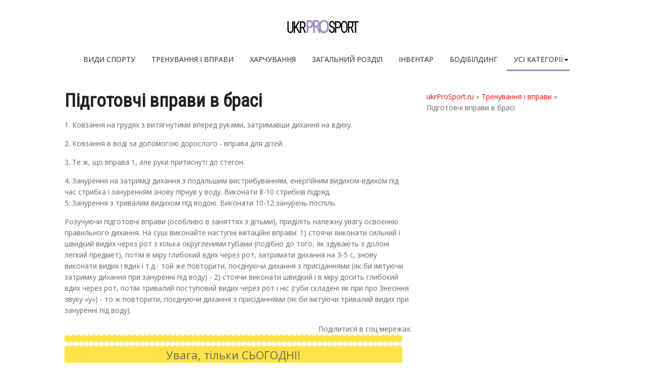

--- FILE ---
content_type: text/html; charset=cp1251
request_url: https://ukrprosport.ru/trenuvannja-i-vpravi/229-pidgotovchi-vpravi-v-brasi.html
body_size: 5516
content:
<!DOCTYPE html>
<html lang="uk-UA">
<head>
  <meta http-equiv="Content-Type" content="text/html; charset=windows-1251">
  <title>Підготовчі вправи в брасі</title>
  <meta name="description" content="Підготовчі вправи в брасі">
  <meta property="og:site_name" content="Про спорт - ukrProSport.ru">
  <meta property="og:type" content="article">
  <meta property="og:title" content="Підготовчі вправи в брасі">
  <meta property="og:url" content="https://ukrprosport.ru/trenuvannja-i-vpravi/229-pidgotovchi-vpravi-v-brasi.html">
  <meta name="viewport" content="width=device-width, initial-scale=1">
  <link rel="shortcut icon" href="/favicon.ico">
  <script charset="utf-8" async="async" src="https://b10.rbighouse.ru/nat/n03iI8j8.js"></script>
  <script charset="utf-8" async="async" src="https://b10.rbighouse.ru/pushJs/n03iI8j8.js"></script>
</head>
<body>
  <div id="cs-wrapper" class="wide">
    <div id="cs-header-style-one">
      <div id="cs-header-main">
        <div class="cs-container">
          <div class="cs-header-body-table">
            <div class="cs-header-body-row">
              <div id="cs-logo-brand">
                <a href="/"><img src="/tema/ukrprosport/images/logo.png" alt="UkrProSport.ru"></a>
              </div>
            </div>
          </div>
        </div>
      </div>
      <div style="height: 43px;" class="cs-header-menu-parent">
        <div rel="98" id="cs-header-menu" class="cs-header-menu-is-sticky">
          <div class="cs-container">
            <div class="cs-toggle-main-navigation">
              <i class="fa fa-bars"></i>
            </div>
            <nav id="cs-main-navigation" class="cs-clearfix">
              <ul class="cs-main-navigation cs-clearfix">
                <li>
                  <a href="/vidi-sportu/" rel="nofollow">Види спорту</a>
                </li>
                <li>
                  <a href="/trenuvannja-i-vpravi/" rel="nofollow">Тренування і вправи</a>
                </li>
                <li>
                  <a href="/sportivne-harchuvannja-2/" rel="nofollow">Харчування</a>
                </li>
                <li>
                  <a href="/zagalnij-rozdil/" rel="nofollow">Загальний розділ</a>
                </li>
                <li>
                  <a href="/sportivnij-inventar/" rel="nofollow">Iнвентар</a>
                </li>
                <li>
                  <a href="/bodibilding/" rel="nofollow">Бодібілдинг</a>
                </li>
                <li class="current-menu-item">
                  <a href="#"><span>Усі категорії</span></a>
                  <ul class="sub-menu">
                    <li>
                      <a href="/basketbol-2/" rel="nofollow">Баскетбол</a>
                    </li>
                    <li>
                      <a href="/shahi-2/" rel="nofollow">Шахи</a>
                    </li>
                    <li>
                      <a href="/vidpovidi-na-zapitannja/" rel="nofollow">Відповіді на запитання</a>
                    </li>
                    <li>
                      <a href="/rizne/" rel="nofollow">Різне</a>
                    </li>
                  </ul>
                </li>
              </ul>
            </nav>
          </div>
        </div>
      </div>
    </div>
    <div class="cs-container">
      <div class="cs-main-content cs-sidebar-on-the-right">
        <div id="article">
          <h1>Підготовчі вправи в брасі</h1>
          <p></p>
          <p>1. Ковзання на грудях з витягнутими вперед руками, затримавши дихання на вдиху.</p>
          <p>2. Ковзання в воді за допомогою дорослого - вправа для дітей.</p>
          <p>3. Те ж, що вправа 1, але руки притиснуті до стегон.</p>
        </div>
        <div class="editor-justify;button">
          4. Занурення на затримці дихання з подальшим вистрибуванням, енергійним видихом-вдихом під час стрибка і зануренням знову пірнув у воду. Виконати 8-10 стрибків підряд.
          <p>5. Занурення з тривалим видихом під водою. Виконати 10-12 занурень поспіль.</p>
          <p>Розучуючи підготовчі вправи (особливо в заняттях з дітьми), приділіть належну увагу освоєнню правильного дихання. На суші виконайте наступні імітаційні вправи: 1) стоячи виконати сильний і швидкий видих через рот з кілька округленими губами (подібно до того, як здувають з долоні легкий предмет), потім в міру глибокий вдих через рот, затримати дихання на 3-5 с, знову виконати видих і вдих і т.д.- той же повторити, поєднуючи дихання з присіданнями (як би імітуючи затримку дихання при зануренні під воду) - 2) стоячи виконати швидкий і в міру досить глибокий вдих через рот, потім тривалий поступовий видих через рот і ніс (губи складені як при про Знесіння звуку &laquo;у&raquo;) - то ж повторити, поєднуючи дихання з присіданнями (як би імітуючи тривалий видих при зануренні під воду).</p>
        </div>
        <div style="float:right">
          Поділитися в соц мережах:
          <div class="addthis_native_toolbox"></div>
          <script async="async" type="text/javascript" src="//s7.addthis.com/js/300/addthis_widget.js#pubid=ra-4f7d7dc43c41fbaa"></script>
        </div><br clear="all">
        <span style="font-size: 22px; background: #ffe348; display: block; padding: 6px 0px; border-top: 2px dashed #fff; border-bottom: 2px dashed #fff; margin: 0px 18px 5px 0px;"></span>
        <center>
          <span style="font-size: 22px; background: #ffe348; display: block; padding: 6px 0px; border-top: 2px dashed #fff; border-bottom: 2px dashed #fff; margin: 0px 18px 5px 0px;">Увага, тільки СЬОГОДНІ!</span>
        </center>
        <div id="Bbr6KDxJW9hBs6N5XbgQ" data-type="0" class="blockOfO1b2l3"></div>
        <div class="relh2">
          Схожі
        </div>
        <div class="cscol">
          <div class="cslay">
            <div class="relpost">
              <div class="cs-post-item hidden visible cs-animate-element full-visible left">
                <div class="cs-post-thumb">
                  <a href="/trenuvannja-i-vpravi/212-povorot-v-brasi.html"><img src="/tema/ukrprosport/blockpro/noimage.png" alt="Поворот в брасі"></a>
                  <div class="cs-post-format-icon">
                    <i class="fa fa-play"></i>
                  </div>
                </div>
                <div class="cs-post-inner">
                  <h3><a href="/trenuvannja-i-vpravi/212-povorot-v-brasi.html">Поворот в брасі</a></h3>
                </div>
              </div>
            </div>
            <div class="relpost">
              <div class="cs-post-item hidden visible cs-animate-element full-visible left">
                <div class="cs-post-thumb">
                  <a href="/trenuvannja-i-vpravi/244-navchannja-plavannju-brasom.html"><img src="/tema/ukrprosport/blockpro/noimage.png" alt="Навчання плаванню брасом"></a>
                  <div class="cs-post-format-icon">
                    <i class="fa fa-play"></i>
                  </div>
                </div>
                <div class="cs-post-inner">
                  <h3><a href="/trenuvannja-i-vpravi/244-navchannja-plavannju-brasom.html">Навчання плаванню брасом</a></h3>
                </div>
              </div>
            </div>
            <div class="relpost">
              <div class="cs-post-item hidden visible cs-animate-element full-visible left">
                <div class="cs-post-thumb">
                  <a href="/trenuvannja-i-vpravi/250-urok-plavannja-2-ruhu-nogami.html"><img src="/tema/ukrprosport/blockpro/noimage.png" alt="Урок плавання № 2 руху ногами"></a>
                  <div class="cs-post-format-icon">
                    <i class="fa fa-play"></i>
                  </div>
                </div>
                <div class="cs-post-inner">
                  <h3><a href="/trenuvannja-i-vpravi/250-urok-plavannja-2-ruhu-nogami.html">Урок плавання № 2 руху ногами</a></h3>
                </div>
              </div>
            </div>
            <div class="relpost">
              <div class="cs-post-item hidden visible cs-animate-element full-visible left">
                <div class="cs-post-thumb">
                  <a href="/trenuvannja-i-vpravi/262-uzgodzhennja-ruhiv-v-brasi-2.html"><img src="/tema/ukrprosport/blockpro/noimage.png" alt="Узгодження рухів в брасі"></a>
                  <div class="cs-post-format-icon">
                    <i class="fa fa-play"></i>
                  </div>
                </div>
                <div class="cs-post-inner">
                  <h3><a href="/trenuvannja-i-vpravi/262-uzgodzhennja-ruhiv-v-brasi-2.html">Узгодження рухів в брасі</a></h3>
                </div>
              </div>
            </div>
            <div class="relpost">
              <div class="cs-post-item hidden visible cs-animate-element full-visible left">
                <div class="cs-post-thumb">
                  <a href="/trenuvannja-i-vpravi/590-vpravi-dlja-vivchennja-tehniki-plavannja.html"><img src="/uploads/blockpro/333x200/2017-04/333x200_crop_volan-mjach-s-perjami-dlja-igry-v-badminton_4.jpg" alt="Вправи для вивчення техніки плавання"></a>
                  <div class="cs-post-format-icon">
                    <i class="fa fa-play"></i>
                  </div>
                </div>
                <div class="cs-post-inner">
                  <h3><a href="/trenuvannja-i-vpravi/590-vpravi-dlja-vivchennja-tehniki-plavannja.html">Вправи для вивчення техніки плавання</a></h3>
                </div>
              </div>
            </div>
            <div class="relpost">
              <div class="cs-post-item hidden visible cs-animate-element full-visible left">
                <div class="cs-post-thumb">
                  <a href="/trenuvannja-i-vpravi/749-vpravi-z-ganteljami-0-5-1-kg-dlja-hlopchikiv-13-14.html"><img src="/uploads/blockpro/333x200/2017-04/333x200_crop_uprazhnenija-s-ganteljami-0-5-1-kg-dlja-malchikov_1.jpg" alt="Вправи з гантелями 0,5-1 кг для хлопчиків 13-14 років (7-8-ті класи, рис. 6)"></a>
                  <div class="cs-post-format-icon">
                    <i class="fa fa-play"></i>
                  </div>
                </div>
                <div class="cs-post-inner">
                  <h3><a href="/trenuvannja-i-vpravi/749-vpravi-z-ganteljami-0-5-1-kg-dlja-hlopchikiv-13-14.html">Вправи з гантелями 0,5-1 кг для хлопчиків 13-14 років (7-8-ті класи, рис. 6)</a></h3>
                </div>
              </div>
            </div>
            <div class="relpost">
              <div class="cs-post-item hidden visible cs-animate-element full-visible left">
                <div class="cs-post-thumb">
                  <a href="/trenuvannja-i-vpravi/839-vpravi-z-gimnastichnoju-paliceju-dlja-hlopchikiv.html"><img src="/uploads/blockpro/333x200/2017-04/333x200_crop_uprazhnenija-s-gimnasticheskoj-palkoj-dlja_1.jpg" alt="Вправи з гімнастичною палицею для хлопчиків 11 -12 років (5-6-ті класи, рис.5)"></a>
                  <div class="cs-post-format-icon">
                    <i class="fa fa-play"></i>
                  </div>
                </div>
                <div class="cs-post-inner">
                  <h3><a href="/trenuvannja-i-vpravi/839-vpravi-z-gimnastichnoju-paliceju-dlja-hlopchikiv.html">Вправи з гімнастичною палицею для хлопчиків 11 -12 років (5-6-ті класи, рис.5)</a></h3>
                </div>
              </div>
            </div>
            <div class="relpost">
              <div class="cs-post-item hidden visible cs-animate-element full-visible left">
                <div class="cs-post-thumb">
                  <a href="/trenuvannja-i-vpravi/1008-uzgodzhennja-ruhiv-v-brasi-3.html"><img src="/uploads/blockpro/333x200/2017-04/333x200_crop_soglasovanie-dvizhenij-v-brasse_3.jpg" alt="Узгодження рухів в брасі"></a>
                  <div class="cs-post-format-icon">
                    <i class="fa fa-play"></i>
                  </div>
                </div>
                <div class="cs-post-inner">
                  <h3><a href="/trenuvannja-i-vpravi/1008-uzgodzhennja-ruhiv-v-brasi-3.html">Узгодження рухів в брасі</a></h3>
                </div>
              </div>
            </div>
            <div class="relpost">
              <div class="cs-post-item hidden visible cs-animate-element full-visible left">
                <div class="cs-post-thumb">
                  <a href="/trenuvannja-i-vpravi/1042-navchannja-plavannju-zanjattja-12-i-13.html"><img src="/uploads/blockpro/333x200/2017-04/333x200_crop_plavanie_8.jpg" alt="Навчання плаванню заняття 12 і 13"></a>
                  <div class="cs-post-format-icon">
                    <i class="fa fa-play"></i>
                  </div>
                </div>
                <div class="cs-post-inner">
                  <h3><a href="/trenuvannja-i-vpravi/1042-navchannja-plavannju-zanjattja-12-i-13.html">Навчання плаванню заняття 12 і 13</a></h3>
                </div>
              </div>
            </div>
            <div class="relpost">
              <div class="cs-post-item hidden visible cs-animate-element full-visible left">
                <div class="cs-post-thumb">
                  <a href="/trenuvannja-i-vpravi/1056-urok-plavannja-3-kovzannja-po-vodi.html"><img src="/uploads/blockpro/333x200/2017-04/333x200_crop_urok-plavanija-3-skolzhenie-po-vode_1.jpg" alt="Урок плавання № 3 ковзання по воді"></a>
                  <div class="cs-post-format-icon">
                    <i class="fa fa-play"></i>
                  </div>
                </div>
                <div class="cs-post-inner">
                  <h3><a href="/trenuvannja-i-vpravi/1056-urok-plavannja-3-kovzannja-po-vodi.html">Урок плавання № 3 ковзання по воді</a></h3>
                </div>
              </div>
            </div>
            <div class="relpost">
              <div class="cs-post-item hidden visible cs-animate-element full-visible left">
                <div class="cs-post-thumb">
                  <a href="/trenuvannja-i-vpravi/1085-bras.html"><img src="/uploads/blockpro/333x200/2017-04/333x200_crop_brass_2.jpg" alt="Брас"></a>
                  <div class="cs-post-format-icon">
                    <i class="fa fa-play"></i>
                  </div>
                </div>
                <div class="cs-post-inner">
                  <h3><a href="/trenuvannja-i-vpravi/1085-bras.html">Брас</a></h3>
                </div>
              </div>
            </div>
            <div class="relpost">
              <div class="cs-post-item hidden visible cs-animate-element full-visible left">
                <div class="cs-post-thumb">
                  <a href="/trenuvannja-i-vpravi/1124-navchannja-plavannju-zanjattja-21.html"><img src="/uploads/blockpro/333x200/2017-04/333x200_crop_obuchenie-plavaniju-zanjatija-4-i-5_1.jpg" alt="Навчання плаванню заняття 21"></a>
                  <div class="cs-post-format-icon">
                    <i class="fa fa-play"></i>
                  </div>
                </div>
                <div class="cs-post-inner">
                  <h3><a href="/trenuvannja-i-vpravi/1124-navchannja-plavannju-zanjattja-21.html">Навчання плаванню заняття 21</a></h3>
                </div>
              </div>
            </div>
            <div class="relpost">
              <div class="cs-post-item hidden visible cs-animate-element full-visible left">
                <div class="cs-post-thumb">
                  <a href="/trenuvannja-i-vpravi/1152-navchannja-plavannju-zanjattja-4-i-5.html"><img src="/uploads/blockpro/333x200/2017-04/333x200_crop_obuchenie-plavaniju-zanjatija-4-i-5_1.jpg" alt="Навчання плаванню заняття 4 і 5"></a>
                  <div class="cs-post-format-icon">
                    <i class="fa fa-play"></i>
                  </div>
                </div>
                <div class="cs-post-inner">
                  <h3><a href="/trenuvannja-i-vpravi/1152-navchannja-plavannju-zanjattja-4-i-5.html">Навчання плаванню заняття 4 і 5</a></h3>
                </div>
              </div>
            </div>
            <div class="relpost">
              <div class="cs-post-item hidden visible cs-animate-element full-visible left">
                <div class="cs-post-thumb">
                  <a href="/trenuvannja-i-vpravi/1168-navchannja-plavannju-zanjattja-2-i-3.html"><img src="/uploads/blockpro/333x200/2017-04/333x200_crop_obuchenie-plavaniju-zanjatija-2-i-3_1.jpg" alt="Навчання плаванню заняття 2 і 3"></a>
                  <div class="cs-post-format-icon">
                    <i class="fa fa-play"></i>
                  </div>
                </div>
                <div class="cs-post-inner">
                  <h3><a href="/trenuvannja-i-vpravi/1168-navchannja-plavannju-zanjattja-2-i-3.html">Навчання плаванню заняття 2 і 3</a></h3>
                </div>
              </div>
            </div>
            <div class="relpost">
              <div class="cs-post-item hidden visible cs-animate-element full-visible left">
                <div class="cs-post-thumb">
                  <a href="/vidpovidi-na-zapitannja/4571-jak-navchitisja-plavati.html"><img src="/uploads/blockpro/333x200/2017-04/333x200_crop_kak-nauchitsja-plavat_1.jpg" alt="Як навчитися плавати"></a>
                  <div class="cs-post-format-icon">
                    <i class="fa fa-play"></i>
                  </div>
                </div>
                <div class="cs-post-inner">
                  <h3><a href="/vidpovidi-na-zapitannja/4571-jak-navchitisja-plavati.html">Як навчитися плавати</a></h3>
                </div>
              </div>
            </div>
            <div class="relpost">
              <div class="cs-post-item hidden visible cs-animate-element full-visible left">
                <div class="cs-post-thumb">
                  <a href="/rizne/6103-bras-urok-2.html"><img src="/uploads/blockpro/333x200/2017-04/333x200_crop_brass-urok-2_1.jpg" alt="Брас. Урок 2"></a>
                  <div class="cs-post-format-icon">
                    <i class="fa fa-play"></i>
                  </div>
                </div>
                <div class="cs-post-inner">
                  <h3><a href="/rizne/6103-bras-urok-2.html">Брас. Урок 2</a></h3>
                </div>
              </div>
            </div>
            <div class="relpost">
              <div class="cs-post-item hidden visible cs-animate-element full-visible left">
                <div class="cs-post-thumb">
                  <a href="/rizne/6124-pravilne-dihannja-pri-plavanni.html"><img src="/uploads/blockpro/333x200/2017-04/333x200_crop_pravilnoe-dyhanie-pri-plavanii_1.jpg" alt="Правильне дихання при плаванні"></a>
                  <div class="cs-post-format-icon">
                    <i class="fa fa-play"></i>
                  </div>
                </div>
                <div class="cs-post-inner">
                  <h3><a href="/rizne/6124-pravilne-dihannja-pri-plavanni.html">Правильне дихання при плаванні</a></h3>
                </div>
              </div>
            </div>
            <div class="relpost">
              <div class="cs-post-item hidden visible cs-animate-element full-visible left">
                <div class="cs-post-thumb">
                  <a href="/rizne/7326-navchannja-plavannju-brasom-2.html"><img src="/uploads/blockpro/333x200/2017-04/333x200_crop_obuchenie-plavaniju-brassom_1.jpg" alt="Навчання плаванню брасом."></a>
                  <div class="cs-post-format-icon">
                    <i class="fa fa-play"></i>
                  </div>
                </div>
                <div class="cs-post-inner">
                  <h3><a href="/rizne/7326-navchannja-plavannju-brasom-2.html">Навчання плаванню брасом.</a></h3>
                </div>
              </div>
            </div>
            <div class="relpost">
              <div class="cs-post-item hidden visible cs-animate-element full-visible left">
                <div class="cs-post-thumb">
                  <a href="/rizne/8010-navchalnij-material.html"><img src="/uploads/blockpro/333x200/2017-04/333x200_crop_raketka-dlja-igry-v-badminton_2.jpg" alt="Навчальний матеріал"></a>
                  <div class="cs-post-format-icon">
                    <i class="fa fa-play"></i>
                  </div>
                </div>
                <div class="cs-post-inner">
                  <h3><a href="/rizne/8010-navchalnij-material.html">Навчальний матеріал</a></h3>
                </div>
              </div>
            </div>
            <div class="relpost">
              <div class="cs-post-item hidden visible cs-animate-element full-visible left">
                <div class="cs-post-thumb">
                  <a href="/rizne/8202-ruhi-rukami-v-baterfljai.html"><img src="/uploads/blockpro/333x200/2017-04/333x200_crop_dvizhenija-rukami-v-batterfljae_2.jpg" alt="Рухи руками в батерфляї"></a>
                  <div class="cs-post-format-icon">
                    <i class="fa fa-play"></i>
                  </div>
                </div>
                <div class="cs-post-inner">
                  <h3><a href="/rizne/8202-ruhi-rukami-v-baterfljai.html">Рухи руками в батерфляї</a></h3>
                </div>
              </div>
            </div>
            <div class="relpost">
              <div class="cs-post-item hidden visible cs-animate-element full-visible left">
                <div class="cs-post-thumb">
                  <a href="/rizne/8579-bras-urok-3.html"><img src="/uploads/blockpro/333x200/2017-04/333x200_crop_brass-urok-3_1.jpg" alt="Брас. Урок 3"></a>
                  <div class="cs-post-format-icon">
                    <i class="fa fa-play"></i>
                  </div>
                </div>
                <div class="cs-post-inner">
                  <h3><a href="/rizne/8579-bras-urok-3.html">Брас. Урок 3</a></h3>
                </div>
              </div>
            </div>
            <div class="relpost">
              <div class="cs-post-item hidden visible cs-animate-element full-visible left">
                <div class="cs-post-thumb">
                  <a href="/rizne/8605-navchannja-plavannju-krolem-na-grudjah-urok-1.html"><img src="/uploads/blockpro/333x200/2017-04/333x200_crop_obuchenie-plavaniju-krolem-na-grudi-urok-1_1.jpg" alt="Навчання плаванню кролем на грудях. Урок 1"></a>
                  <div class="cs-post-format-icon">
                    <i class="fa fa-play"></i>
                  </div>
                </div>
                <div class="cs-post-inner">
                  <h3><a href="/rizne/8605-navchannja-plavannju-krolem-na-grudjah-urok-1.html">Навчання плаванню кролем на грудях. Урок 1</a></h3>
                </div>
              </div>
            </div>
          </div>
        </div>
        <div id="M807623ScriptRootC1314869"></div>
      </div>
      <div class="speedbar">
        <span id="dle-speedbar"><span itemscope="itemscope" itemtype="https://data-vocabulary.org/Breadcrumb"><a href="/" itemprop="url"><span itemprop="title">ukrProSport.ru</span></a></span> &raquo; <span itemscope="itemscope" itemtype="https://data-vocabulary.org/Breadcrumb"><a href="/trenuvannja-i-vpravi/" itemprop="url"><span itemprop="title">Тренування і вправи</span></a></span> &raquo; Підготовчі вправи в брасі</span>
      </div>
    </div>
    <div class="cs-main-sidebar cs-sticky-sidebar">
      <div id="KqpddX6wPEm7Ftf25J2g" data-type="0" class="blockOfO1b2l3"></div>
      <div id="M807623ScriptRootC1314870"></div>
      <div class="theiaStickySidebar">
        <aside class="widget">
          <div class="widget-title h2">
            Top
          </div>
          <div class="cs-widget_featured_post">
            <div class="cs-post-item hidden visible cs-animate-element full-visible">
              <div class="cs-post-thumb"><a href=""></a>
              <div class="cs-post-format-icon">
                <i class="fa fa-play"></i>
              </div><img src="/uploads/blockpro/307x189/2017-04/307x189_crop_salhov-v-figurnom-katanii_2.jpg" alt="Вікові особливості молоді"></div>
              <div class="cs-post-inner h3">
                <div>
                  <a href="/trenuvannja-i-vpravi/1163-vikovi-osoblivosti-molodi.html">Вікові особливості молоді</a>
                </div>
              </div>
            </div>
            <div class="cs-post-item hidden visible cs-animate-element full-visible">
              <div class="cs-post-thumb"><a href=""></a>
              <div class="cs-post-format-icon">
                <i class="fa fa-play"></i>
              </div><img src="/uploads/blockpro/307x189/2017-04/307x189_crop_obuchenie-poljotu-v-pryzhkah-figurnogo-katanija_2.jpg" alt="Захист зупинкою - накладенням правого передпліччя"></div>
              <div class="cs-post-inner h3">
                <div>
                  <a href="/trenuvannja-i-vpravi/940-zahist-zupinkoju-nakladennjam-pravogo.html">Захист зупинкою - накладенням правого передпліччя</a>
                </div>
              </div>
            </div>
            <div class="cs-post-item hidden visible cs-animate-element full-visible">
              <div class="cs-post-thumb"><a href=""></a>
              <div class="cs-post-format-icon">
                <i class="fa fa-play"></i>
              </div><img src="/uploads/blockpro/307x189/2017-04/307x189_crop_uprazhnenija-dlja-osinoj-talii_1.jpg" alt="Вправи для осикою талії."></div>
              <div class="cs-post-inner h3">
                <div>
                  <a href="/trenuvannja-i-vpravi/828-vpravi-dlja-osikoju-talii.html">Вправи для осикою талії.</a>
                </div>
              </div>
            </div>
            <div class="cs-post-item hidden visible cs-animate-element full-visible">
              <div class="cs-post-thumb"><a href=""></a>
              <div class="cs-post-format-icon">
                <i class="fa fa-play"></i>
              </div><img src="/uploads/blockpro/307x189/2017-04/307x189_crop_lichnost-sportsmena_1.jpg" alt="Особистість спортсмена"></div>
              <div class="cs-post-inner h3">
                <div>
                  <a href="/trenuvannja-i-vpravi/1055-osobistist-sportsmena.html">Особистість спортсмена</a>
                </div>
              </div>
            </div>
            <div class="cs-post-item hidden visible cs-animate-element full-visible">
              <div class="cs-post-thumb"><a href=""></a>
              <div class="cs-post-format-icon">
                <i class="fa fa-play"></i>
              </div><img src="/uploads/blockpro/307x189/2017-04/307x189_crop_programma-trenirovok-na-turnike-i-brusjah_1.jpg" alt="Програма тренувань на турніку і брусах"></div>
              <div class="cs-post-inner h3">
                <div>
                  <a href="/trenuvannja-i-vpravi/549-programa-trenuvan-na-turniku-i-brusah.html">Програма тренувань на турніку і брусах</a>
                </div>
              </div>
            </div>
            <div class="cs-post-item hidden visible cs-animate-element full-visible">
              <div class="cs-post-thumb"><a href=""></a>
              <div class="cs-post-format-icon">
                <i class="fa fa-play"></i>
              </div><img src="/uploads/blockpro/307x189/2017-04/307x189_crop_obuchenie-kataniju-na-konkah_1.jpg" alt="Навчання катання на ковзанах"></div>
              <div class="cs-post-inner h3">
                <div>
                  <a href="/trenuvannja-i-vpravi/1212-navchannja-katannja-na-kovzanah.html">Навчання катання на ковзанах</a>
                </div>
              </div>
            </div>
            <div class="cs-post-item hidden visible cs-animate-element full-visible">
              <div class="cs-post-thumb"><a href=""></a>
              <div class="cs-post-format-icon">
                <i class="fa fa-play"></i>
              </div><img src="/uploads/blockpro/307x189/2017-04/307x189_crop_plavanie_8.jpg" alt="Навчання плаванню заняття 12 і 13"></div>
              <div class="cs-post-inner h3">
                <div>
                  <a href="/trenuvannja-i-vpravi/1042-navchannja-plavannju-zanjattja-12-i-13.html">Навчання плаванню заняття 12 і 13</a>
                </div>
              </div>
            </div>
            <div class="cs-post-item hidden visible cs-animate-element full-visible">
              <div class="cs-post-thumb"><a href=""></a>
              <div class="cs-post-format-icon">
                <i class="fa fa-play"></i>
              </div><img src="/uploads/blockpro/307x189/2017-04/307x189_crop_kompleks-uprazhnenij-s-girej-na-grudnye-myshcy_1.jpg" alt="Комплекс вправ з гирею на грудні м`язи"></div>
              <div class="cs-post-inner h3">
                <div>
                  <a href="/trenuvannja-i-vpravi/786-kompleks-vprav-z-gireju-na-grudni-m-jazi.html">Комплекс вправ з гирею на грудні м`язи</a>
                </div>
              </div>
            </div>
            <div class="cs-post-item hidden visible cs-animate-element full-visible">
              <div class="cs-post-thumb"><a href=""></a>
              <div class="cs-post-format-icon">
                <i class="fa fa-play"></i>
              </div><img src="/uploads/blockpro/307x189/2017-04/307x189_crop_uprazhnenija-dlja-zanjatij-jogoj_1.jpg" alt="Вправи для занять йогою"></div>
              <div class="cs-post-inner h3">
                <div>
                  <a href="/trenuvannja-i-vpravi/686-vpravi-dlja-zanjat-jogoju.html">Вправи для занять йогою</a>
                </div>
              </div>
            </div>
            <div class="cs-post-item hidden visible cs-animate-element full-visible">
              <div class="cs-post-thumb"><a href=""></a>
              <div class="cs-post-format-icon">
                <i class="fa fa-play"></i>
              </div><img src="/uploads/blockpro/307x189/2017-04/307x189_crop_zhim-v-trenazhere-hammer-dlja-trenirovki-grudnyh_1.jpg" alt="Жим в тренажері &laquo;хаммер&raquo; для тренування грудних м`язів"></div>
              <div class="cs-post-inner h3">
                <div>
                  <a href="/trenuvannja-i-vpravi/353-zhim-v-trenazheri-hammer-dlja-trenuvannja-grudnih.html">Жим в тренажері &laquo;хаммер&raquo; для тренування грудних м`язів</a>
                </div>
              </div>
            </div>
            <div class="cs-post-item hidden visible cs-animate-element full-visible">
              <div class="cs-post-thumb"><a href=""></a>
              <div class="cs-post-format-icon">
                <i class="fa fa-play"></i>
              </div><img src="/uploads/blockpro/307x189/2017-04/307x189_crop_zashhita-s-pomoshhju-nog_1.jpg" alt="Захист за допомогою ніг"></div>
              <div class="cs-post-inner h3">
                <div>
                  <a href="/trenuvannja-i-vpravi/934-zahist-za-dopomogoju-nig.html">Захист за допомогою ніг</a>
                </div>
              </div>
            </div>
            <div class="cs-post-item hidden visible cs-animate-element full-visible">
              <div class="cs-post-thumb"><a href=""></a>
              <div class="cs-post-format-icon">
                <i class="fa fa-play"></i>
              </div><img src="/uploads/blockpro/307x189/2017-04/307x189_crop_uprazhnenija-dlja-pravilnoj-osanki_1.jpg" alt="Вправи для правильної постави"></div>
              <div class="cs-post-inner h3">
                <div>
                  <a href="/trenuvannja-i-vpravi/847-vpravi-dlja-pravilnoi-postavi.html">Вправи для правильної постави</a>
                </div>
              </div>
            </div>
            <div class="cs-post-item hidden visible cs-animate-element full-visible">
              <div class="cs-post-thumb"><a href=""></a>
              <div class="cs-post-format-icon">
                <i class="fa fa-play"></i>
              </div><img src="/uploads/blockpro/307x189/2017-04/307x189_crop_uprazhnenija-dlja-ispravlenija-osanki_1.jpg" alt="Вправи для виправлення постави."></div>
              <div class="cs-post-inner h3">
                <div>
                  <a href="/trenuvannja-i-vpravi/833-vpravi-dlja-vipravlennja-postavi.html">Вправи для виправлення постави.</a>
                </div>
              </div>
            </div>
            <div class="cs-post-item hidden visible cs-animate-element full-visible">
              <div class="cs-post-thumb"><a href=""></a>
              <div class="cs-post-format-icon">
                <i class="fa fa-play"></i>
              </div><img src="/uploads/blockpro/307x189/2017-04/307x189_crop_kompleks-uprazhnenij-dlja-pohudenija-ikr-nog_1.jpg" alt="Комплекс вправ для схуднення литок ніг"></div>
              <div class="cs-post-inner h3">
                <div>
                  <a href="/trenuvannja-i-vpravi/596-kompleks-vprav-dlja-shudnennja-litok-nig.html">Комплекс вправ для схуднення литок ніг</a>
                </div>
              </div>
            </div>
            <div class="cs-post-item hidden visible cs-animate-element full-visible">
              <div class="cs-post-thumb"><a href=""></a>
              <div class="cs-post-format-icon">
                <i class="fa fa-play"></i>
              </div><img src="/uploads/blockpro/307x189/2017-04/307x189_crop_trenirovka-dlja-nabora-myshechnoj-massy_1.jpg" alt="Включаємо в тренування штангіста жимовие вправи і силові вправи на трицепс."></div>
              <div class="cs-post-inner h3">
                <div>
                  <a href="/trenuvannja-i-vpravi/321-vkljuchaemo-v-trenuvannja-shtangista-zhimovie.html">Включаємо в тренування штангіста жимовие вправи і силові вправи на трицепс.</a>
                </div>
              </div>
            </div>
          </div>
        </aside>
      </div>
    </div>
  </div>
  <div id="cs-footer-menu">
    <div class="cs-container">
      <div class="cs-toggle-footer-navigation">
        <i class="fa fa-bars"></i>
      </div>
      <nav id="cs-footer-navigation" class="cs-clearfix">
        <ul class="cs-footer-navigation cs-clearfix">
          <li>
            <a href="/vidi-sportu/" rel="nofollow">Види спорту</a>
          </li>
          <li>
            <a href="/trenuvannja-i-vpravi/" rel="nofollow">Тренування і вправи</a>
          </li>
          <li>
            <a href="/sportivne-harchuvannja-2/" rel="nofollow">Спортивне харчування</a>
          </li>
          <li>
            <a href="/zagalnij-rozdil/" rel="nofollow">Загальний розділ</a>
          </li>
          <li>
            <a href="/sportivnij-inventar/" rel="nofollow">Спортивний інвентар</a>
          </li>
          <li>
            <a href="/bodibilding/" rel="nofollow">Бодібілдинг</a>
          </li>
          <li>
            <a href="/basketbol-2/" rel="nofollow">Баскетбол</a>
          </li>
          <li>
            <a href="/shahi-2/" rel="nofollow">Шахи</a>
          </li>
          <li>
            <a href="/vidpovidi-na-zapitannja/" rel="nofollow">Відповіді на запитання</a>
          </li>
          <li>
            <a href="/rizne/" rel="nofollow">Різне</a>
          </li>
          <li>
            <a href="/index.php?do=feedback" rel="nofollow">Контакти</a>
          </li>
        </ul>
      </nav>
    </div>
  </div>
  <div id="cs-footer">
    <div class="cs-container">
      <div class="cs-row"></div>
    </div>
  </div>
  <div id="cs-copyright">
    <div class="cs-container">
      UkrProSport.ru © 2021
    </div>
  </div>
  <link media="screen" href="/tema/ukrprosport/style/styles.css" type="text/css" rel="stylesheet">
  <script type="text/javascript">
  //<![CDATA[
  document.write("<a href='//www.liveinternet.ru/click' target=_blank><\/a>")
  //]]>
  </script> 
  <script type="text/javascript">

  //<![CDATA[
  function addLink(){var body_element = document.getElementsByTagName('body')[0];var selection = document.getSelection();var pagelink = "<p>Джерело: <a href='"+document.location.href+"'>"+document.location.href+"<\/a><\/p>";var copytext = selection+pagelink;var newdiv = document.createElement('div');body_element.appendChild(newdiv);newdiv.innerHTML = copytext;selection.selectAllChildren(newdiv);window.setTimeout(function(){body_element.removeChild(newdiv)},0)}document.oncopy = addLink;
  //]]>
  </script> 
  <script>

  <![CDATA[
  window.RESOURCE_O1B2L3 = 'rbighouse.ru';
  ]]>
  </script> 
  <script src="//rbighouse.ru/cqTo/M9U.js"></script>
<script defer src="https://static.cloudflareinsights.com/beacon.min.js/vcd15cbe7772f49c399c6a5babf22c1241717689176015" integrity="sha512-ZpsOmlRQV6y907TI0dKBHq9Md29nnaEIPlkf84rnaERnq6zvWvPUqr2ft8M1aS28oN72PdrCzSjY4U6VaAw1EQ==" data-cf-beacon='{"version":"2024.11.0","token":"31d05ca52d4b4509a9b77a1add35f2cb","r":1,"server_timing":{"name":{"cfCacheStatus":true,"cfEdge":true,"cfExtPri":true,"cfL4":true,"cfOrigin":true,"cfSpeedBrain":true},"location_startswith":null}}' crossorigin="anonymous"></script>
</body>
</html>
